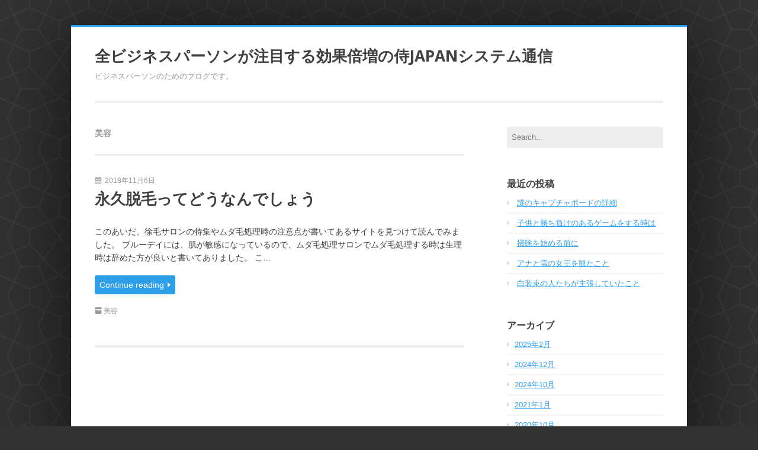

--- FILE ---
content_type: text/html; charset=UTF-8
request_url: http://www.latinkanban.com/category/beauty/
body_size: 15929
content:
<!DOCTYPE html>
<html lang="ja">
	<head>
		<meta charset="UTF-8">
		<meta name="viewport" content="width=device-width, initial-scale=1">
		<title>美容 | </title>
		<link rel="profile" href="http://gmpg.org/xfn/11">
		<link rel="pingback" href="http://www.latinkanban.com/wp/xmlrpc.php">
		<title>美容 &#8211; 全ビジネスパーソンが注目する効果倍増の侍JAPANシステム通信</title>
<link rel='dns-prefetch' href='//fonts.googleapis.com' />
<link rel='dns-prefetch' href='//s.w.org' />
<link rel="alternate" type="application/rss+xml" title="全ビジネスパーソンが注目する効果倍増の侍JAPANシステム通信 &raquo; フィード" href="http://www.latinkanban.com/feed/" />
<link rel="alternate" type="application/rss+xml" title="全ビジネスパーソンが注目する効果倍増の侍JAPANシステム通信 &raquo; コメントフィード" href="http://www.latinkanban.com/comments/feed/" />
<link rel="alternate" type="application/rss+xml" title="全ビジネスパーソンが注目する効果倍増の侍JAPANシステム通信 &raquo; 美容 カテゴリーのフィード" href="http://www.latinkanban.com/category/beauty/feed/" />
		<script type="text/javascript">
			window._wpemojiSettings = {"baseUrl":"https:\/\/s.w.org\/images\/core\/emoji\/13.0.1\/72x72\/","ext":".png","svgUrl":"https:\/\/s.w.org\/images\/core\/emoji\/13.0.1\/svg\/","svgExt":".svg","source":{"concatemoji":"http:\/\/www.latinkanban.com\/wp\/wp-includes\/js\/wp-emoji-release.min.js?ver=5.6.16"}};
			!function(e,a,t){var n,r,o,i=a.createElement("canvas"),p=i.getContext&&i.getContext("2d");function s(e,t){var a=String.fromCharCode;p.clearRect(0,0,i.width,i.height),p.fillText(a.apply(this,e),0,0);e=i.toDataURL();return p.clearRect(0,0,i.width,i.height),p.fillText(a.apply(this,t),0,0),e===i.toDataURL()}function c(e){var t=a.createElement("script");t.src=e,t.defer=t.type="text/javascript",a.getElementsByTagName("head")[0].appendChild(t)}for(o=Array("flag","emoji"),t.supports={everything:!0,everythingExceptFlag:!0},r=0;r<o.length;r++)t.supports[o[r]]=function(e){if(!p||!p.fillText)return!1;switch(p.textBaseline="top",p.font="600 32px Arial",e){case"flag":return s([127987,65039,8205,9895,65039],[127987,65039,8203,9895,65039])?!1:!s([55356,56826,55356,56819],[55356,56826,8203,55356,56819])&&!s([55356,57332,56128,56423,56128,56418,56128,56421,56128,56430,56128,56423,56128,56447],[55356,57332,8203,56128,56423,8203,56128,56418,8203,56128,56421,8203,56128,56430,8203,56128,56423,8203,56128,56447]);case"emoji":return!s([55357,56424,8205,55356,57212],[55357,56424,8203,55356,57212])}return!1}(o[r]),t.supports.everything=t.supports.everything&&t.supports[o[r]],"flag"!==o[r]&&(t.supports.everythingExceptFlag=t.supports.everythingExceptFlag&&t.supports[o[r]]);t.supports.everythingExceptFlag=t.supports.everythingExceptFlag&&!t.supports.flag,t.DOMReady=!1,t.readyCallback=function(){t.DOMReady=!0},t.supports.everything||(n=function(){t.readyCallback()},a.addEventListener?(a.addEventListener("DOMContentLoaded",n,!1),e.addEventListener("load",n,!1)):(e.attachEvent("onload",n),a.attachEvent("onreadystatechange",function(){"complete"===a.readyState&&t.readyCallback()})),(n=t.source||{}).concatemoji?c(n.concatemoji):n.wpemoji&&n.twemoji&&(c(n.twemoji),c(n.wpemoji)))}(window,document,window._wpemojiSettings);
		</script>
		<style type="text/css">
img.wp-smiley,
img.emoji {
	display: inline !important;
	border: none !important;
	box-shadow: none !important;
	height: 1em !important;
	width: 1em !important;
	margin: 0 .07em !important;
	vertical-align: -0.1em !important;
	background: none !important;
	padding: 0 !important;
}
</style>
	<link rel='stylesheet' id='wp-block-library-css'  href='http://www.latinkanban.com/wp/wp-includes/css/dist/block-library/style.min.css?ver=5.6.16' type='text/css' media='all' />
<link rel='stylesheet' id='enterprise-style-css'  href='http://www.latinkanban.com/wp/wp-content/themes/enterprise-lite/style.css?ver=5.6.16' type='text/css' media='all' />
<link rel='stylesheet' id='enterprise-google-fonts-open-sans-css'  href='//fonts.googleapis.com/css?family=Open+Sans%3A700&#038;ver=5.6.16' type='text/css' media='all' />
<link rel='stylesheet' id='enterprise-font-awesome-css'  href='http://www.latinkanban.com/wp/wp-content/themes/enterprise-lite/assets/fonts/font-awesome/css/font-awesome.min.css?ver=5.6.16' type='text/css' media='all' />
<link rel="https://api.w.org/" href="http://www.latinkanban.com/wp-json/" /><link rel="alternate" type="application/json" href="http://www.latinkanban.com/wp-json/wp/v2/categories/11" /><link rel="EditURI" type="application/rsd+xml" title="RSD" href="http://www.latinkanban.com/wp/xmlrpc.php?rsd" />
<link rel="wlwmanifest" type="application/wlwmanifest+xml" href="http://www.latinkanban.com/wp/wp-includes/wlwmanifest.xml" /> 
<meta name="generator" content="WordPress 5.6.16" />

	<style type="text/css">
											</style>
<style type="text/css" id="custom-background-css">
body.custom-background { background-image: url("http://www.latinkanban.com/wp/wp-content/themes/enterprise-lite/assets/images/bg.png"); background-position: left top; background-size: auto; background-repeat: repeat; background-attachment: scroll; }
</style>
		</head>

	<body class="archive category category-beauty category-11 custom-background">
	<div id="page" class="hfeed site">
		<a class="skip-link screen-reader-text" href="#content">Skip to content</a>
		
		<div class="header-wrap inner">
			<header id="masthead" class="site-header site-element" role="banner">
				<div class="site-branding">
					<span class="site-title">
													<a href="http://www.latinkanban.com/" rel="home">
								全ビジネスパーソンが注目する効果倍増の侍JAPANシステム通信							</a>
											</span>
											<h1 class="site-description">ビジネスパーソンのためのブログです。</h1>
									</div>
				
									<nav id="site-navigation" class="main-navigation" role="navigation">
						<span class="menu-toggle"><i class="fa fa-bars"></i> Menu</span>
											</nav><!-- #site-navigation -->
							</header><!-- #masthead -->
		</div>
	
		<div id="content" class="site-content inner site-element">

	<section id="primary" class="content-area">
		<main id="main" class="site-main" role="main">

		
			<header class="page-header">
				<h1 class="page-title">
					美容				</h1>
											<div class="taxonomy-description"></div>
										</header><!-- .page-header -->

						
				
<article id="post-105" class="post-105 post type-post status-publish format-standard hentry category-beauty">
	<header class="entry-header">
		<div class="entry-meta-feed">
			<span class="posted-on"><i class="fa fa-calendar"></i> <time class="entry-date published" datetime="2018-11-06T22:55:32+09:00">2018年11月6日</time></span>		</div>
		<h1 class="entry-title"><a href="http://www.latinkanban.com/2018/11/06/%e6%b0%b8%e4%b9%85%e8%84%b1%e6%af%9b%e3%81%a3%e3%81%a6%e3%81%a9%e3%81%86%e3%81%aa%e3%82%93%e3%81%a7%e3%81%97%e3%82%87%e3%81%86/" rel="bookmark">永久脱毛ってどうなんでしょう</a></h1>	</header><!-- .entry-header -->

		<div class="entry-summary">
		<p>このあいだ、徐毛サロンの特集やムダ毛処理時の注意点が書いてあるサイトを見つけて読んでみました。 ブルーデイには、肌が敏感になっているので、ムダ毛処理サロンでムダ毛処理する時は生理時は辞めた方が良いと書いてありました。 こ&#8230;</p>
<p class="continue-reading"><a class="more-link" href="http://www.latinkanban.com/2018/11/06/%e6%b0%b8%e4%b9%85%e8%84%b1%e6%af%9b%e3%81%a3%e3%81%a6%e3%81%a9%e3%81%86%e3%81%aa%e3%82%93%e3%81%a7%e3%81%97%e3%82%87%e3%81%86/">Continue reading<i class="fa fa-caret-right"></i></a></p>
	</div><!-- .entry-summary -->
	
	<footer class="entry-footer">
								<span class="cat-links">
				<i class="fa fa-archive"></i><a href="http://www.latinkanban.com/category/beauty/" rel="category tag">美容</a>			</span>
			
						</footer><!-- .entry-footer -->
</article><!-- #post-## -->

			
			
		
		</main><!-- #main -->
	</section><!-- #primary -->

	<div id="secondary" class="widget-area" role="complementary">
		<aside id="search-2" class="widget widget_search"><form role="search" method="get" id="search-form" action="http://www.latinkanban.com/">
    <div class="search-wrap">
    	<label class="screen-reader-text" for="s">Search for:</label>
        <input type="search" placeholder="Search..." name="s" id="search-input" value="" />
        <input class="screen-reader-text" type="submit" id="search-submit" value="Search" />
    </div>
</form></aside>
		<aside id="recent-posts-2" class="widget widget_recent_entries">
		<span class="widget-title">最近の投稿</span>
		<ul>
											<li>
					<a href="http://www.latinkanban.com/2025/02/20/%e8%ac%8e%e3%81%ae%e3%82%ad%e3%83%a3%e3%83%97%e3%83%81%e3%83%a3%e3%83%9c%e3%83%bc%e3%83%89%e3%81%ae%e8%a9%b3%e7%b4%b0/">謎のキャプチャボードの詳細</a>
									</li>
											<li>
					<a href="http://www.latinkanban.com/2024/12/04/%e5%ad%90%e4%be%9b%e3%81%a8%e5%8b%9d%e3%81%a1%e8%b2%a0%e3%81%91%e3%81%ae%e3%81%82%e3%82%8b%e3%82%b2%e3%83%bc%e3%83%a0%e3%82%92%e3%81%99%e3%82%8b%e6%99%82%e3%81%af/">子供と勝ち負けのあるゲームをする時は</a>
									</li>
											<li>
					<a href="http://www.latinkanban.com/2024/10/24/%e6%8e%83%e9%99%a4%e3%82%92%e5%a7%8b%e3%82%81%e3%82%8b%e5%89%8d%e3%81%ab/">掃除を始める前に</a>
									</li>
											<li>
					<a href="http://www.latinkanban.com/2021/01/05/%e3%82%a2%e3%83%8a%e3%81%a8%e9%9b%aa%e3%81%ae%e5%a5%b3%e7%8e%8b%e3%82%92%e8%a6%b3%e3%81%9f%e3%81%93%e3%81%a8/">アナと雪の女王を観たこと</a>
									</li>
											<li>
					<a href="http://www.latinkanban.com/2020/10/27/%e7%99%bd%e8%a3%85%e6%9d%9f%e3%81%ae%e4%ba%ba%e3%81%9f%e3%81%a1%e3%81%8c%e4%b8%bb%e5%bc%b5%e3%81%97%e3%81%a6%e3%81%84%e3%81%9f%e3%81%93%e3%81%a8/">白装束の人たちが主張していたこと</a>
									</li>
					</ul>

		</aside><aside id="archives-2" class="widget widget_archive"><span class="widget-title">アーカイブ</span>
			<ul>
					<li><a href='http://www.latinkanban.com/2025/02/'>2025年2月</a></li>
	<li><a href='http://www.latinkanban.com/2024/12/'>2024年12月</a></li>
	<li><a href='http://www.latinkanban.com/2024/10/'>2024年10月</a></li>
	<li><a href='http://www.latinkanban.com/2021/01/'>2021年1月</a></li>
	<li><a href='http://www.latinkanban.com/2020/10/'>2020年10月</a></li>
	<li><a href='http://www.latinkanban.com/2020/07/'>2020年7月</a></li>
	<li><a href='http://www.latinkanban.com/2020/04/'>2020年4月</a></li>
	<li><a href='http://www.latinkanban.com/2019/08/'>2019年8月</a></li>
	<li><a href='http://www.latinkanban.com/2019/02/'>2019年2月</a></li>
	<li><a href='http://www.latinkanban.com/2019/01/'>2019年1月</a></li>
	<li><a href='http://www.latinkanban.com/2018/11/'>2018年11月</a></li>
	<li><a href='http://www.latinkanban.com/2018/09/'>2018年9月</a></li>
	<li><a href='http://www.latinkanban.com/2017/12/'>2017年12月</a></li>
	<li><a href='http://www.latinkanban.com/2017/08/'>2017年8月</a></li>
	<li><a href='http://www.latinkanban.com/2017/06/'>2017年6月</a></li>
	<li><a href='http://www.latinkanban.com/2017/04/'>2017年4月</a></li>
	<li><a href='http://www.latinkanban.com/2017/02/'>2017年2月</a></li>
	<li><a href='http://www.latinkanban.com/2016/11/'>2016年11月</a></li>
	<li><a href='http://www.latinkanban.com/2016/10/'>2016年10月</a></li>
	<li><a href='http://www.latinkanban.com/2016/09/'>2016年9月</a></li>
	<li><a href='http://www.latinkanban.com/2016/08/'>2016年8月</a></li>
	<li><a href='http://www.latinkanban.com/2016/07/'>2016年7月</a></li>
	<li><a href='http://www.latinkanban.com/2016/06/'>2016年6月</a></li>
	<li><a href='http://www.latinkanban.com/2016/05/'>2016年5月</a></li>
	<li><a href='http://www.latinkanban.com/2016/04/'>2016年4月</a></li>
	<li><a href='http://www.latinkanban.com/2016/03/'>2016年3月</a></li>
	<li><a href='http://www.latinkanban.com/2016/02/'>2016年2月</a></li>
	<li><a href='http://www.latinkanban.com/2016/01/'>2016年1月</a></li>
	<li><a href='http://www.latinkanban.com/2015/12/'>2015年12月</a></li>
	<li><a href='http://www.latinkanban.com/2015/11/'>2015年11月</a></li>
			</ul>

			</aside><aside id="categories-2" class="widget widget_categories"><span class="widget-title">カテゴリー</span>
			<ul>
					<li class="cat-item cat-item-14"><a href="http://www.latinkanban.com/category/pc/">PC関連</a>
</li>
	<li class="cat-item cat-item-2"><a href="http://www.latinkanban.com/category/money/">お金</a>
</li>
	<li class="cat-item cat-item-13"><a href="http://www.latinkanban.com/category/entertainment/">エンターテインメント</a>
</li>
	<li class="cat-item cat-item-4"><a href="http://www.latinkanban.com/category/net/">ネット関連</a>
</li>
	<li class="cat-item cat-item-3"><a href="http://www.latinkanban.com/category/work/">仕事</a>
</li>
	<li class="cat-item cat-item-7"><a href="http://www.latinkanban.com/category/health/">健康</a>
</li>
	<li class="cat-item cat-item-6"><a href="http://www.latinkanban.com/category/konkatsu/">婚活</a>
</li>
	<li class="cat-item cat-item-8"><a href="http://www.latinkanban.com/category/diary/">日記</a>
</li>
	<li class="cat-item cat-item-1"><a href="http://www.latinkanban.com/category/%e6%9c%aa%e5%88%86%e9%a1%9e/">未分類</a>
</li>
	<li class="cat-item cat-item-5"><a href="http://www.latinkanban.com/category/life/">生活</a>
</li>
	<li class="cat-item cat-item-11 current-cat"><a aria-current="page" href="http://www.latinkanban.com/category/beauty/">美容</a>
</li>
	<li class="cat-item cat-item-9"><a href="http://www.latinkanban.com/category/ikuji/">育児</a>
</li>
	<li class="cat-item cat-item-12"><a href="http://www.latinkanban.com/category/hobby/">趣味</a>
</li>
	<li class="cat-item cat-item-10"><a href="http://www.latinkanban.com/category/railway/">鉄道</a>
</li>
			</ul>

			</aside><aside id="meta-2" class="widget widget_meta"><span class="widget-title">メタ情報</span>
		<ul>
						<li><a href="http://www.latinkanban.com/wp/wp-login.php">ログイン</a></li>
			<li><a href="http://www.latinkanban.com/feed/">投稿フィード</a></li>
			<li><a href="http://www.latinkanban.com/comments/feed/">コメントフィード</a></li>

			<li><a href="https://ja.wordpress.org/">WordPress.org</a></li>
		</ul>

		</aside>	</div><!-- #secondary -->

			</div><!-- #content -->
			
			<div class="footer-wrap inner">
				<footer id="colophon" class="site-footer site-element" role="contentinfo">
					<div class="site-info">
						ビジネスパーソンのためのブログです。 - 全ビジネスパーソンが注目する効果倍増の侍JAPANシステム通信 &copy; 2026					</div><!-- .site-info -->
				</footer><!-- #colophon -->
			</div>
			
		</div><!-- #page -->

		<script type='text/javascript' src='http://www.latinkanban.com/wp/wp-content/themes/enterprise-lite/assets/js/navigation.js?ver=1.0.3' id='enterprise-navigation-js'></script>
<script type='text/javascript' src='http://www.latinkanban.com/wp/wp-content/themes/enterprise-lite/assets/js/skip-link-focus-fix.js?ver=1.0.3' id='enterprise-skip-link-focus-fix-js'></script>
<script type='text/javascript' src='http://www.latinkanban.com/wp/wp-includes/js/wp-embed.min.js?ver=5.6.16' id='wp-embed-js'></script>

	</body>
</html>


--- FILE ---
content_type: text/css
request_url: http://www.latinkanban.com/wp/wp-content/themes/enterprise-lite/style.css?ver=5.6.16
body_size: 21854
content:
/*
Theme Name: Enterprise Lite
Theme URI: https://github.com/sdavis2702/enterprise-lite
Author: Sean Davis
Author URI: http://seandavis.co/
Description: A fun and professional WordPress theme designed to highlight content without sacrificing aesthetics. Full-featured Enterprise Live Demo: http://demo.sdavismedia.com/enterprise/
Version: 1.0.3
License: GNU General Public License v2 or later
License URI: http://www.gnu.org/licenses/gpl-2.0.html
Text Domain: enterprise
Domain Path: /languages/
Tags: two-columns, right-sidebar, featured-images, rtl-language-support, translation-ready

Enterprise Lite WordPress Theme, Copyright (C) 2014 Sean Davis - SDavis Media LLC
Enterprise Lite is distributed under the terms of the GNU GPL
Enterprise Lite is based on Underscores http://underscores.me/, (C) 2012-2014 Automattic, Inc.

Font Awesome http://fortawesome.github.io/Font-Awesome/license/
Font Awesome Licenses:
	SIL Open Font License http://scripts.sil.org/OFL
	MIT License http://opensource.org/licenses/mit-license.html
	CC BY 3.0 License – http://creativecommons.org/licenses/by/3.0/
Copyright: Dave Gandy, http://fontawesome.io
*/


/*--------------------------------------------------------------
 ******************** DO NOT EDIT THIS FILE ********************
 *
 * If you would like to override theme styles, use the theme
 * customizer in your WordPress dashboard. For more control,
 * use a child theme or a custom CSS plugin that allows you to
 * safely override styles that will not be erased on updates.
 *
 * Example: https://wordpress.org/plugins/reaktiv-css-builder/
--------------------------------------------------------------*/


/*--------------------------------------------------------------
*** Main theme colors - grouped for easy override w/ customizer
--------------------------------------------------------------*/
body {
	background: #323232;
}
#page,
.bypostauthor .comment-footer {
	border-color: #2e9feb;
}
a,
.main-navigation .menu > .highlight > a,
.main-navigation .menu > .highlight.current-menu-item > a,
.main-navigation .menu > .highlight > a:before,
.main-navigation ul ul .highlight a,
.main-navigation ul ul .highlight a:before,
.comment-full:hover > .reply > .comment-reply-link,
.site-main .comment-navigation a:hover,
.site-main .paging-navigation a:hover {
	color: #2e9feb;
}
@media screen and (max-width: 780px) {
	.site-header .main-navigation ul ul .highlight a,
	.site-header .main-navigation .menu > .highlight > a {
		color: #2e9feb;
	}
}
button,
input[type="submit"],
input[type="submit"]:hover,
input[type="button"],
input[type="button"]:hover,
.more-link,
.menu-toggle,
.main-navigation ul ul .highlight a,
.main-navigation ul ul .highlight.current-menu-item a,
.main-navigation ul ul .highlight.current-menu-parent > a,
.widget_calendar table caption {
	background: #2e9feb;
}
button,
input[type="submit"],
input[type="submit"]:hover,
input[type="button"],
input[type="button"]:hover,
.more-link,
.menu-toggle,
.main-navigation ul ul .highlight a,
.main-navigation ul ul .highlight.current-menu-item a,
.main-navigation ul ul .highlight.current-menu-parent > a,
.widget_calendar table caption {
	color: #fff;
}

/*--------------------------------------------------------------
*** Main elements
--------------------------------------------------------------*/
#page {
	background: #fff;
	padding: 0 40px;
	border-style: solid;
	border-width: 4px 0;
	margin: 3em auto;
	max-width: 1040px;
	box-shadow: 0 0 150px rgba(0, 0, 0, 0.7);
}
.inner {
	position: relative;
}
.site-element {
	padding: 24px 0 32px;
}
#primary {
	float: left;
	width: 65%;
}
.single-post #primary,
.error404 #primary {
	float: none;
	margin: 0 auto;
}
#secondary {
	float: right;
	width: 27.5%;
}

/*--------------------------------------------------------------
*** Reset
--------------------------------------------------------------*/
html, body, div, span, applet, object, iframe,
h1, h2, h3, h4, h5, h6, p, blockquote, pre,
a, abbr, acronym, address, big, cite, code,
del, dfn, em, font, ins, kbd, q, s, samp,
small, strike, strong, sub, sup, tt, var,
dl, dt, dd, ol, ul, li,
fieldset, form, label, legend,
table, caption, tbody, tfoot, thead, tr, th, td {
	border: 0;
	margin: 0;
	outline: 0;
	padding: 0;
	vertical-align: baseline;
}
html {
	overflow-y: scroll;
	-webkit-text-size-adjust: 100%;
	-ms-text-size-adjust: 100%;
}
*,
*:before,
*:after {
	-webkit-box-sizing: border-box;
	-moz-box-sizing: border-box;
	box-sizing: border-box;
	-ms-word-wrap: break-word;
	word-wrap: break-word;
}
article,
aside,
details,
figcaption,
figure,
footer,
header,
main,
nav,
section {
	display: block;
}
ol, ul {
	list-style: none;
}
table {
	border-collapse: separate;
	border-spacing: 0;
}
caption, th, td {
	font-weight: normal;
	text-align: left;
}
blockquote:before, blockquote:after,
q:before, q:after {
	content: "";
}
blockquote, q {
	quotes: "" "";
}
a:focus {
	outline: thin dotted;
}
a:hover,
a:active {
	outline: 0;
	text-decoration: none;
}
a img {
	border: 0;
	vertical-align: text-bottom;
}
body,
button,
input,
select,
textarea {
	color: #404040;
	font-family: "Helvetica Neue", Arial, sans-serif !important;
	font-size: 14px;
	line-height: 1.6;
}
h1, h2, h3, h4, h5, h6, .comments-title {
	clear: both;
	font-family: "Open Sans", Helvetica, Arial, sans-serif;
	font-weight: bold;
	margin-bottom: 24px;
}
h1, h2 {
	font-size: 23px;
}
h3, h4 {
	font-size: 18px;
}
h5, h6 {
	font-size: 14px;
}
p,
.wp-audio-shortcode,
.video-player {
	margin-bottom: 24px;
}
b, strong {
	font-weight: bold;
}
dfn, cite, em, i {
	font-style: italic;
}
blockquote {
	color: #999;
	font-style: italic;
	margin: 0 24px;
}
address {
	margin: 0 0 24px;
}
pre {
	background: #eee;
	font-family: "Courier 10 Pitch", Courier, monospace;
	font-size: 13px;
	line-height: 1.6;
	padding: 16px;
	border-radius: 3px;
	margin-bottom: 24px;
	max-width: 100%;
	overflow: auto;
}
code, kbd, tt, var {
	font: 14px Monaco, Consolas, "Andale Mono", "DejaVu Sans Mono", monospace;
}
abbr, acronym {
	border-bottom: 1px dotted #666;
	cursor: help;
}
a abbr,
a acronym {
	border: none;
}
mark, ins {
	background: #fff9c0;
	text-decoration: none;
}
sup,
sub {
	font-size: 75%;
	height: 0;
	line-height: 0;
	position: relative;
	vertical-align: baseline;
}
sup {
	bottom: 1ex;
}
sub {
	top: .5ex;
}
small {
	font-size: 75%;
}
big {
	font-size: 125%;
}
hr {
	background-color: #ccc;
	border: 0;
	height: 1px;
	margin-bottom: 24px;
}
ul, ol {
	margin: 0 0 24px 24px;
}
ul {
	list-style: disc;
}
ol {
	list-style: decimal;
}
li > ul,
li > ol {
	margin-bottom: 0;
	margin-left: 24px;
}
dt {
	font-weight: bold;
}
dd {
	margin: 0 24px 24px;
}
img {
	height: auto;
	max-width: 100%;
}
figure {
	margin: 0;
}
table {
	margin: 0 0 24px;
	width: 100%;
}
th {
	font-weight: bold;
}

/*--------------------------------------------------------------
*** Inputs & Buttons
--------------------------------------------------------------*/
button,
input,
select,
textarea {
	font-size: 100%;
	margin: 0;
	vertical-align: baseline;
}
input[type="text"],
input[type="email"],
input[type="url"],
input[type="password"],
input[type="search"],
input[type="tel"],
input[type="number"],
textarea {
	background: #eee;
	padding: 8px;
	border: none;
	border-radius: 3px;
}
#secondary .widget input[type="text"],
#secondary .widget input[type="email"],
#secondary .widget input[type="url"],
#secondary .widget input[type="password"],
#secondary .widget input[type="search"],
input[type="tel"],
input[type="number"] {
	display: block;
	width: 100%;
}
textarea {
	overflow: auto;
	vertical-align: top;
	width: 100%;
}
button,
input[type="submit"],
input[type="button"] {
	display: inline-block;
	color: #fff;
	padding: 8px;
	border: none;
	border-radius: 3px;
	cursor: pointer;
}
button:hover,
input[type="submit"]:hover,
input[type="button"]:hover {
	background: #404040;
}
.post-password-form input[type="submit"] {
	box-shadow: none;
}

/*--------------------------------------------------------------
*** Helpers
--------------------------------------------------------------*/
.screen-reader-text {
	clip: rect(1px, 1px, 1px, 1px);
	position: absolute !important;
	height: 1px;
	width: 1px;
	overflow: hidden;
}
.screen-reader-text:hover,
.screen-reader-text:active,
.screen-reader-text:focus {
	background-color: #f1f1f1;
	border-radius: 3px;
	box-shadow: 0 0 2px 2px rgba(0, 0, 0, 0.6);
	clip: auto !important;
	color: #21759b;
	display: block;
	font-size: 14px;
	font-weight: bold;
	height: auto;
	left: 5px;
	line-height: normal;
	padding: 15px 23px 14px;
	text-decoration: none;
	top: 5px;
	width: auto;
	z-index: 100000; /* Above WP toolbar */
}
.alignleft {
	display: inline;
	float: left;
	margin: 0 24px 24px 0;
}
.alignright {
	display: inline;
	float: right;
	margin: 0 0 24px 24px;
}
.aligncenter {
	clear: both;
	display: block;
	margin: 0 auto 24px;
}
.archive-author-info:before,
.archive-author-info:after,
.clear:before,
.clear:after,
.entry-content:before,
.entry-content:after,
.comment-footer:before,
.comment-footer:after,
.comment-content:before,
.comment-content:after,
.site-header:before,
.site-header:after,
.site-content:before,
.site-content:after,
.site-footer:before,
.site-footer:after {
	content: '';
	display: table;
}
.archive-author-info:after,
.clear:after,
.entry-content:after,
.comment-footer:after,
.comment-content:after,
.site-header:after,
.site-content:after,
.site-footer:after {
	clear: both;
}

/*--------------------------------------------------------------
*** Header
--------------------------------------------------------------*/
.site-header {
	position: relative;
	font-family: "Open Sans", Helvetica, Arial, sans-serif;
	font-weight: bold;
	border-bottom: 4px solid #eee;
}
.site-title a {
	color: #404040;
	font-size: 26px;
	line-height: 48px;
	text-decoration: none;
}
.site-description {
	color: #999;
	font-size: 13px;
	font-weight: normal;
	margin-bottom: 0;
}

/*--------------------------------------------------------------
*** Menus
--------------------------------------------------------------*/
.main-navigation {
	position: absolute;
		top: 43px;
		right: 0;
}
.main-navigation ul {
	list-style: none;
	padding-left: 0;
	margin: 0;
}
.main-navigation li {
	position: relative;
}
.main-navigation .menu > li {
	float: left;
	margin-left: 20px;
}
.main-navigation .menu > .menu-item-has-children > a:after {
	color: #999;
	font-family: "FontAwesome";
	content: "\f0d7";
	margin-left: 8px;
}
.main-navigation a {
	display: inline-block;
	color: #404040;
	font-size: 12px;
	font-weight: bold;
	text-decoration: none;
	text-transform: uppercase;
	padding: 10px 0 10px 10px;
}
.main-navigation .current-menu-item > a,
.main-navigation .current-menu-parent > a,
.main-navigation a:hover,
.main-navigation .menu > .highlight > a:hover {
	color: #999;
}
.main-navigation ul ul {
	display: none;
	float: left;
	position: absolute;
		top: 39px;
		left: -2px;
	z-index: 99999;
	background: #fff;
	border: 2px solid #eee;
	border-bottom-width: 1px;
}
.main-navigation ul ul ul {
	left: 100%;
	top: -2px;
}
.main-navigation ul ul a {
	font-size: 11px;
	padding: 8px 10px;
	border-bottom: 1px solid #eee;
	width: 150px;
}
.main-navigation ul ul .highlight a {
	border: 2px solid rgba(0, 0, 0, 0.05);
	border-width: 0 2px;
	margin: 0 -2px;
	width: 154px;
}
.main-navigation ul ul .highlight a:hover {
	background: #404040;
}
.main-navigation ul li:hover > ul {
	display: block;
}
.menu-toggle {
	display: none;
	color: #fff;
	padding: 6px 12px;
	border-radius: 3px;
	cursor: pointer;
}
.menu-toggle:hover {
	background: #404040;
}
.site-main .comment-navigation,
.site-main .paging-navigation,
.site-main .post-navigation {
	margin: 0 0 48px;
	overflow: hidden;
}
.site-main .comment-navigation a,
.site-main .paging-navigation a {
	color: #999;
	text-decoration: none;
}
.comment-navigation .nav-previous,
.paging-navigation .nav-previous {
	float: left;
	width: 48%;
}
.nav-previous .fa {
	margin-right: 3px;
}
.comment-navigation .nav-next,
.paging-navigation .nav-next {
	float: right;
	text-align: right;
	width: 48%;
}
.nav-next .fa {
	margin-left: 3px;
}
.site-main .post-navigation {
	padding-bottom: 40px;
	border-bottom: 4px solid #eee;
}
.post-navigation .nav-previous {
	margin-bottom: 8px;
}
.post-nav-title {
	display: block;
	font-family: "Open Sans", Helvetica, Arial, sans-serif;
	font-weight: bold;
}

/*--------------------------------------------------------------
*** Content
--------------------------------------------------------------*/
.site-content {
	padding: 40px 0;
}
.sticky {
}
.hentry {
	padding-bottom: 24px;
	border-bottom: 4px solid #eee;
	margin: 0 0 56px;
}
.single .hentry {
	margin-bottom: 48px;
}
.entry-header {
	position: relative;
}
.entry-title {
	font-size: 26px;
	margin-bottom: 16px;
}
.entry-title a {
	display: block;
	color: #404040;
	text-decoration: none;
}
.entry-title a:hover {
	color: #999;
}
.entry-meta-feed {
	color: #999;
	font-size: 12px;
}
.entry-meta-feed .fa-link {
	margin-left: 6px;
}
.single .post-author {
	display: block;
	color: #999;
	margin-bottom: 16px;
}
.single .post-author a {
	text-decoration: none;
	font-family: "Open Sans", Helvetica, Arial, sans-serif;
	font-weight: bold;
}
.single .post-author img {
	border-radius: 50%;
	margin-right: 5px;
	vertical-align: middle;
}
.single .entry-meta {
	display: inline-block;
	position: absolute;
		top: 14px;
		right: 0;
	color: #999;
	font-size: 12px;
	margin-bottom: 10px;
}
.single .entry-meta a {
	color: #999;
	text-decoration: none;
}
.single .entry-meta a:hover {
	text-decoration: underline;
}
.single .posted-on .fa,
.entry-meta-feed .posted-on .fa,
.cat-links .fa,
.tag-links .fa {
	margin-right: 3px;
}
.updated {
	display: none;
}
.featured-img {
	padding: 1px;
	border: 1px solid #D5D5D5;
	margin-bottom: 24px;
}
.page-content,
.entry-content,
.entry-summary {
	margin: 24px 0 0;
}
.page-links {
	clear: both;
	margin: 0 0 24px;
}
.entry-footer {
	color: #999;
	font-size: 12px;
	margin-bottom: 24px;
}
.entry-footer a {
	color: #999;
	text-decoration: none;
}
.entry-footer a:hover {
	text-decoration: underline;
}
.more-link {
	text-decoration: none;
	border: none;
	border-radius: 3px;
	padding: 8px;
}
.more-link:hover {
	background: #404040;
}
.more-link .fa {
	margin-left: 6px;
}
.page-title {
	color: #999;
	font-size: 14px;
}
.page-title .vcard,
.page-title .archive-element {
	color: #404040;
}
.taxonomy-description,
.archive-author-info {
	border-bottom: 4px solid #eee;
	margin-bottom: 32px;
}
.archive-author-avatar img {
	float: left;
	border-radius: 50%;
	margin: 0 24px 48px 0;
}

/*--------------------------------------------------------------
*** Comments
--------------------------------------------------------------*/
.comments-title {
	display: block;
	font-size: 18px;
}
.comments-title .fa {
	margin-right: 10px;
}
.comment-list [class*="depth-"] [class*="depth-"] {
	margin-left: 32px;
}
.comment-full {
	font-size: 13px;
	margin-bottom: 40px;
}
#respond {
	margin-top: 24px;
}
.comment-footer {
	position: relative;
	background: #f5f5f5;
	padding: 10px;
	border-top: 4px solid #eee;
	border-radius: 0 0 3px 3px;
	margin-bottom: 16px;
}
.comment-author {
	display: inline-block;
	float: left;
	width: 48px;
}
.comment-meta {
	margin-left: 58px;
}
.comment-avatar img {
	border-radius: 50%;
	vertical-align: bottom;
}
.comment-meta .fn {
	color: #999;
	line-height: 48px;
	font-style: normal;
}
.comment-meta .fn a {
	text-decoration: none;
	font-family: "Open Sans", Helvetica, Arial, sans-serif;
	font-weight: bold;
}
.comment-meta .comment-date {
	position: absolute;
	right: 20px;
	top: 22px;
}
.comment-meta .comment-date a {
	color: #999;
	font-size: 11px;
	text-decoration: none;
}
.comment-content a {
	word-wrap: break-word;
}
.comment-reply-link {
	background: #f5f5f5;
	color: #ccc;
	text-decoration: none;
	padding: 6px;
	border-radius: 3px;
}
#cancel-comment-reply-link {
	text-decoration: none;
}
.pingback,
.comment-full pre {
	font-size: 13px;
}
.pingback {
	margin-bottom: 8px;
}
.pingback + .comment {
	margin-top: 32px;
}
.no-comments {
	background: #ffffe2;
	font-size: 11px;
	text-align: center;
	padding: 8px;
}

/*--------------------------------------------------------------
*** Sidebar
--------------------------------------------------------------*/
#secondary {
	font-size: 13px;
}
.widget {
	margin: 0 0 48px;
}
.widget-title {
	display: block;
	font-size: 16px;
	font-family: "Open Sans", Helvetica, Arial, sans-serif;
	font-weight: bold;
	text-transform: uppercase;
	margin-bottom: 10px;
}
.widget ul {
	margin: 0;
}
.widget ul ul {
	border-top: 2px solid #f5f5f5;
	padding-top: 6px;
	margin-top: 6px;
}
.widget li {
	list-style: none;
}
.widget li:not(:last-child) {
	border-bottom: 2px solid #f5f5f5;
	padding-bottom: 6px;
	margin-bottom: 6px;
}
.widget li:before {
	color: #ddd;
	font-family: "FontAwesome";
	content: "\f0da";
	margin-right: 8px;
}
.widget select {
	max-width: 100%;
}
.widget_search .search-submit {
	display: none;
}

/* massive calendar styles */
.widget_calendar table {
	background: #fafafa;
}
.widget_calendar table > tfoot {
	background: #f1f1f1;
}
.widget_calendar table > thead > tr {
	background: #404040;
	color: #fff;
}
.widget_calendar table > tfoot td a {
	color: #404040;
}
.widget_calendar table caption {
	color: #fff;
}
.widget_calendar table > tfoot td a:hover {
	color: #999;
}
.widget_calendar table caption {
	font-family: "Open Sans", Helvetica, Arial, sans-serif;
	font-weight: bold;
}
.widget_calendar table caption,
.widget_calendar table th,
.widget_calendar table td {
	text-align: center;
}
.widget_calendar table caption {
	font-weight: bold;
	padding: 4px 6px;
}
.widget_calendar table td {
	padding: 2px 4px;
}
.widget_calendar table th {
	padding: 4px 4px;
}
.widget_calendar table > tfoot td {
	padding: 0;
}
.widget_calendar table > tfoot td a {
	display: block;
	text-decoration: none;
	padding: 4px 6px;
}

/*--------------------------------------------------------------
*** Footer
--------------------------------------------------------------*/
.site-footer {
	position: relative;
	border-top: 4px solid #eee;
}
.site-info {
	color: #999;
	font-size: 13px;
}

/*--------------------------------------------------------------
*** Media
--------------------------------------------------------------*/
.page-content img.wp-smiley,
.entry-content img.wp-smiley,
.comment-content img.wp-smiley {
	padding: 0;
	border: none;
	margin-bottom: 0;
	margin-top: 0;
}
embed,
iframe,
object {
	max-width: 100%;
}
.wp-caption {
	margin-bottom: 24px;
	max-width: 100%;
}
.wp-caption img[class*="wp-image-"] {
	display: block;
	margin: 0 auto;
}
.wp-caption-text {
	text-align: center;
}
.wp-caption .wp-caption-text {
	color: #999;
	font-size: 12px;
	font-style: italic;
	margin: 0.8075em 0;
}
.gallery {
	margin-bottom: 24px;
}
.gallery-item {
	display: inline-block;
	text-align: center;
	vertical-align: top;
	width: 100%;
}
.gallery-columns-2 .gallery-item {
	max-width: 50%;
}
.gallery-columns-3 .gallery-item {
	max-width: 33.33%;
}
.gallery-columns-4 .gallery-item {
	max-width: 25%;
}
.gallery-columns-5 .gallery-item {
	max-width: 20%;
}
.gallery-columns-6 .gallery-item {
	max-width: 16.66%;
}
.gallery-columns-7 .gallery-item {
	max-width: 14.28%;
}
.gallery-columns-8 .gallery-item {
	max-width: 12.5%;
}
.gallery-columns-9 .gallery-item {
	max-width: 11.11%;
}
.gallery-caption {}

/*--------------------------------------------------------------
*** Jetpack
--------------------------------------------------------------*/
.entry-content .contact-form textarea {
	width: 100%;
}

/*--------------------------------------------------------------
*** Responsive
--------------------------------------------------------------*/
@media screen and (max-width: 780px) {
	#page {
		padding: 0 16px;
		margin: 0;
	}
	#primary,
	#secondary {
		float: none;
		width: 100%;
	}
	.site-header {
		text-align: center;
	}
	.site-description {
		margin-bottom: 16px;
	}
	.main-navigation {
		position: static;
		margin: 0 auto;
		max-width: 420px;
	}
	.main-navigation li,
	.main-navigation .menu > li {
		float: none;
	}
	.main-navigation a {
		display: block;
		padding: 10px;
		border-bottom: 1px solid #eee;
	}
	.main-navigation .menu > li:last-child > a {
		border-bottom: none;
	}
	.menu-toggle {
		display: inline-block;
	}
	.main-navigation.toggled .nav-menu {
		display: block;
		text-align: left;
		margin-top: 24px;
	}
	.main-navigation .nav-menu {
		border: 4px solid #eee;
		border-radius: 3px;
	}
	.main-navigation ul {
		display: none;
	}
	.main-navigation ul ul {
		display: block;
		float: none;
		position: static;
		border: none;
	}
	.main-navigation .menu > li {
		margin-left: 0;
	}
	.main-navigation a,
	.main-navigation ul ul a,
	.main-navigation ul ul .highlight a {
		font-size: 14px;
		width: 100%;
	}
	.main-navigation ul ul a,
	.main-navigation ul ul .highlight a {
		font-size: 12px;
	}
	.main-navigation .menu > .menu-item-has-children > a:after {
		content: "";
		margin-left: 0;
	}
	.site-header .main-navigation ul ul {
		border-left: 1px solid #eee;
		margin-left: 24px;
	}
	.site-header .main-navigation ul ul .highlight a,
	.site-header .main-navigation .menu > .highlight > a {
		background: none;
		border: 1px solid #eee;
		border-width: 0 0 1px;
		margin: 0;
	}
	.menu > li > a,
	.site-header .main-navigation .menu > .highlight > a {
		background: #fafafa;
		border-top: 1px solid #eee;
		margin-top: -1px;
	}
	.main-navigation ul ul li.highlight a,
	.site-header .main-navigation a:hover,
	.main-navigation .menu > .menu-item-has-children > a:after,
	.site-header .main-navigation .menu .highlight a:hover {
		color: #404040;
	}
	.main-navigation .menu-item-has-children > a:after {
		font-family: "FontAwesome";
		content: "\f0d7";
		margin-left: 8px;
	}
}
@media screen and (max-width: 500px) {
	.comment-list .children {
		margin-left: 0;
	}
}